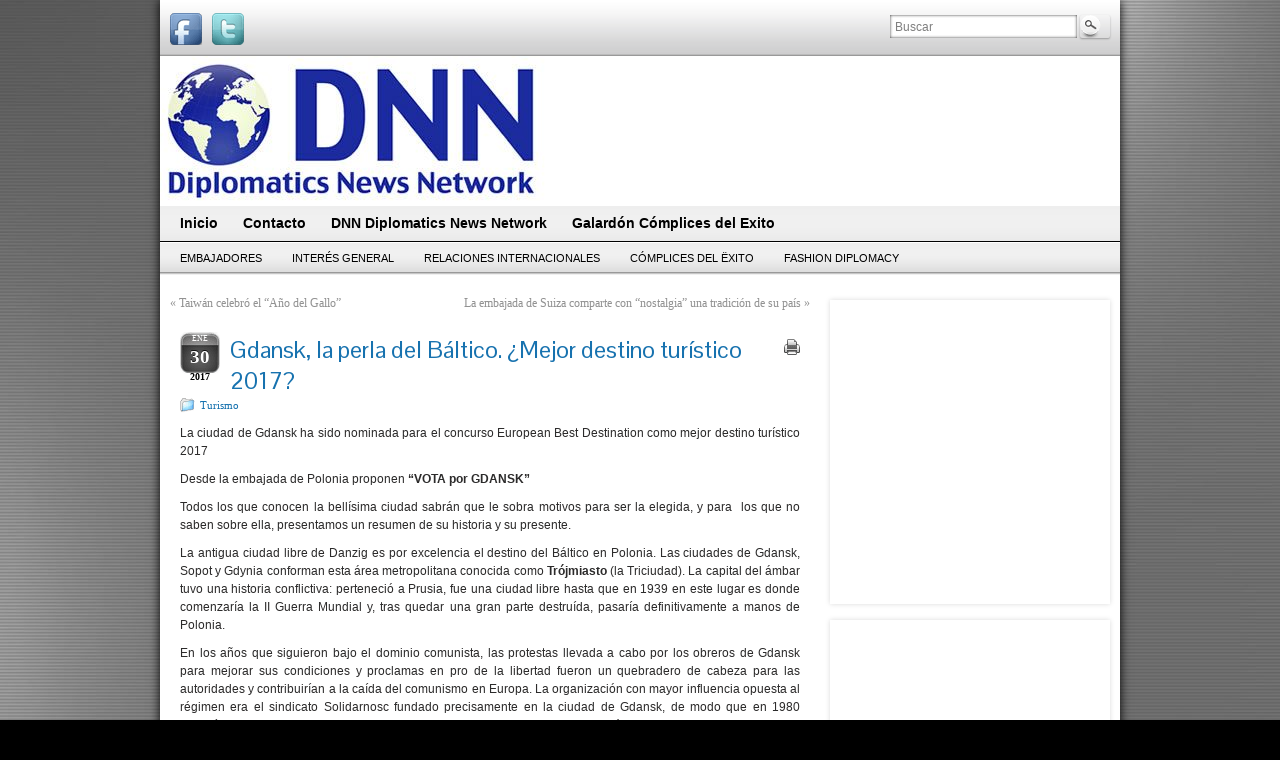

--- FILE ---
content_type: text/html; charset=UTF-8
request_url: https://www.diplomaticsnews.com/gdansk-la-perla-del-baltico-mejor-destino-turistico-2017/
body_size: 48419
content:
<!DOCTYPE html PUBLIC "-//W3C//DTD XHTML 1.0 Strict//EN" "http://www.w3.org/TR/xhtml1/DTD/xhtml1-strict.dtd">
<html xmlns="http://www.w3.org/1999/xhtml" lang="es-ES">
<head profile="http://gmpg.org/xfn/11">
    <meta http-equiv="Content-Type" content="text/html; charset=UTF-8" />
    <meta http-equiv="X-UA-Compatible" content="IE=Edge" />
    <title>Gdansk, la perla del Báltico. ¿Mejor destino turístico 2017? | DNN Diplomatics News Network</title>
    <link rel="pingback" href="https://www.diplomaticsnews.com/xmlrpc.php" /> 
    
<!-- All in One SEO Pack 2.3.8 by Michael Torbert of Semper Fi Web Design[350,453] -->
<meta name="description" itemprop="description" content="La ciudad de Gdansk ha sido nominada para el concurso European Best Destination como mejor destino turístico 2017 Desde la embajada de Polonia proponen “VOTA" />

<link rel="canonical" href="https://www.diplomaticsnews.com/gdansk-la-perla-del-baltico-mejor-destino-turistico-2017/" />
<!-- /all in one seo pack -->
<link rel="alternate" type="application/rss+xml" title="DNN Diplomatics News Network &raquo; Feed" href="https://www.diplomaticsnews.com/feed/" />
<link rel="alternate" type="application/rss+xml" title="DNN Diplomatics News Network &raquo; RSS de los comentarios" href="https://www.diplomaticsnews.com/comments/feed/" />
	<script type="text/javascript">
	WebFontConfig = {
		google: { families: ['Pontano+Sans::latin'] }
	};
	(function() {
		var wf = document.createElement('script');
		wf.src = ('https:' == document.location.protocol ? 'https' : 'http') + '://ajax.googleapis.com/ajax/libs/webfont/1/webfont.js';
		wf.type = 'text/javascript';
		wf.async = 'true';
		var s = document.getElementsByTagName('script')[0];
		s.parentNode.insertBefore(wf, s);
	})(); 
    </script>
    		<script type="text/javascript">
			window._wpemojiSettings = {"baseUrl":"https:\/\/s.w.org\/images\/core\/emoji\/72x72\/","ext":".png","source":{"concatemoji":"https:\/\/www.diplomaticsnews.com\/wp-includes\/js\/wp-emoji-release.min.js?ver=4.5.32"}};
			!function(e,o,t){var a,n,r;function i(e){var t=o.createElement("script");t.src=e,t.type="text/javascript",o.getElementsByTagName("head")[0].appendChild(t)}for(r=Array("simple","flag","unicode8","diversity"),t.supports={everything:!0,everythingExceptFlag:!0},n=0;n<r.length;n++)t.supports[r[n]]=function(e){var t,a,n=o.createElement("canvas"),r=n.getContext&&n.getContext("2d"),i=String.fromCharCode;if(!r||!r.fillText)return!1;switch(r.textBaseline="top",r.font="600 32px Arial",e){case"flag":return r.fillText(i(55356,56806,55356,56826),0,0),3e3<n.toDataURL().length;case"diversity":return r.fillText(i(55356,57221),0,0),a=(t=r.getImageData(16,16,1,1).data)[0]+","+t[1]+","+t[2]+","+t[3],r.fillText(i(55356,57221,55356,57343),0,0),a!=(t=r.getImageData(16,16,1,1).data)[0]+","+t[1]+","+t[2]+","+t[3];case"simple":return r.fillText(i(55357,56835),0,0),0!==r.getImageData(16,16,1,1).data[0];case"unicode8":return r.fillText(i(55356,57135),0,0),0!==r.getImageData(16,16,1,1).data[0]}return!1}(r[n]),t.supports.everything=t.supports.everything&&t.supports[r[n]],"flag"!==r[n]&&(t.supports.everythingExceptFlag=t.supports.everythingExceptFlag&&t.supports[r[n]]);t.supports.everythingExceptFlag=t.supports.everythingExceptFlag&&!t.supports.flag,t.DOMReady=!1,t.readyCallback=function(){t.DOMReady=!0},t.supports.everything||(a=function(){t.readyCallback()},o.addEventListener?(o.addEventListener("DOMContentLoaded",a,!1),e.addEventListener("load",a,!1)):(e.attachEvent("onload",a),o.attachEvent("onreadystatechange",function(){"complete"===o.readyState&&t.readyCallback()})),(a=t.source||{}).concatemoji?i(a.concatemoji):a.wpemoji&&a.twemoji&&(i(a.twemoji),i(a.wpemoji)))}(window,document,window._wpemojiSettings);
		</script>
		<style type="text/css">
img.wp-smiley,
img.emoji {
	display: inline !important;
	border: none !important;
	box-shadow: none !important;
	height: 1em !important;
	width: 1em !important;
	margin: 0 .07em !important;
	vertical-align: -0.1em !important;
	background: none !important;
	padding: 0 !important;
}
</style>
<link rel='stylesheet' id='graphene-stylesheet-css'  href='https://www.diplomaticsnews.com/wp-content/themes/graphene/style.css?ver=4.5.32' type='text/css' media='screen' />
<link rel='stylesheet' id='graphene-light-header-css'  href='https://www.diplomaticsnews.com/wp-content/themes/graphene/style-light.css?ver=4.5.32' type='text/css' media='screen' />
<link rel='stylesheet' id='graphene-print-css'  href='https://www.diplomaticsnews.com/wp-content/themes/graphene/style-print.css?ver=4.5.32' type='text/css' media='print' />
<script type='text/javascript' src='https://www.diplomaticsnews.com/wp-includes/js/jquery/jquery.js?ver=1.12.4'></script>
<script type='text/javascript' src='https://www.diplomaticsnews.com/wp-includes/js/jquery/jquery-migrate.min.js?ver=1.4.1'></script>
<script type='text/javascript' src='https://www.diplomaticsnews.com/wp-content/themes/graphene/js/jquery.tools.min.js?ver=4.5.32'></script>
<script type='text/javascript'>
/* <![CDATA[ */
var grapheneJS = {"templateUrl":"https:\/\/www.diplomaticsnews.com\/wp-content\/themes\/graphene","isSingular":"1","shouldShowComments":"1","commentsOrder":"newest","sliderDisable":"","sliderAnimation":"horizontal-slide","sliderTransSpeed":"400","sliderInterval":"7000","sliderDisplay":"bgimage-excerpt","infScroll":"","infScrollClick":"","infScrollComments":"","totalPosts":"1","postsPerPage":"25","isPageNavi":"","infScrollMsgText":"Obteniendo otro window.grapheneInfScrollItemsPerPage elemento de los window.grapheneInfScrollItemsLeft que quedan...","infScrollMsgTextPlural":"Obteniendo otros window.grapheneInfScrollItemsPerPage elementos de los window.grapheneInfScrollItemsLeft que quedan...","infScrollFinishedText":"No hay m\u00e1s elementos","commentsPerPage":"50","totalComments":"0","infScrollCommentsMsg":"Obteniendo otro window.grapheneInfScrollCommentsPerPage comentario de nivel superior de los window.grapheneInfScrollCommentsLeft que quedan...","infScrollCommentsMsgPlural":"Obteniendo otros window.grapheneInfScrollCommentsPerPage comentarios de nivel superior m\u00e1s de los window.grapheneInfScrollCommentsLeft que quedan...","infScrollCommentsFinishedMsg":"No hay m\u00e1s comentarios"};
/* ]]> */
</script>
<script type='text/javascript' src='https://www.diplomaticsnews.com/wp-content/themes/graphene/js/graphene.js?ver=4.5.32'></script>
<link rel='https://api.w.org/' href='https://www.diplomaticsnews.com/wp-json/' />
<link rel="EditURI" type="application/rsd+xml" title="RSD" href="https://www.diplomaticsnews.com/xmlrpc.php?rsd" />
<link rel="wlwmanifest" type="application/wlwmanifest+xml" href="https://www.diplomaticsnews.com/wp-includes/wlwmanifest.xml" /> 
<link rel='prev' title='Taiwán celebró el “Año del Gallo”' href='https://www.diplomaticsnews.com/taiwan-celebro-el-ano-del-gallo/' />
<link rel='next' title='La embajada de Suiza comparte con “nostalgia” una tradición de su país' href='https://www.diplomaticsnews.com/la-embajada-de-suiza-comparte-con-nostalgia-una-tradicion-de-su-pais/' />
<meta name="generator" content="WordPress 4.5.32" />
<link rel='shortlink' href='https://www.diplomaticsnews.com/?p=3447' />
<link rel="alternate" type="application/json+oembed" href="https://www.diplomaticsnews.com/wp-json/oembed/1.0/embed?url=https%3A%2F%2Fwww.diplomaticsnews.com%2Fgdansk-la-perla-del-baltico-mejor-destino-turistico-2017%2F" />
<link rel="alternate" type="text/xml+oembed" href="https://www.diplomaticsnews.com/wp-json/oembed/1.0/embed?url=https%3A%2F%2Fwww.diplomaticsnews.com%2Fgdansk-la-perla-del-baltico-mejor-destino-turistico-2017%2F&#038;format=xml" />
<!-- Analytics by WP-Statistics v13.0.8 - https://wp-statistics.com/ -->
<style type="text/css">
#content, .menu-bottom-shadow, #sidebar_bottom{background-color: #ffffff}.post-title, .post-title a, .post-title a:visited, .entry-footer{border-color: #ffffff}.post{border-top-color: #ffffff}.post{border-bottom-color: #ffffff}.sticky{background-color: #ffffff}.child-page{background-color: #ffffff}.header_title, .header_title a, .header_title a:visited, .header_title a:hover, .header_desc {color:#blank}#sidebar_bottom .sidebar-wrap{width:440px}#nav li ul{width:200px} #nav li ul ul{margin-left:200px}#header-menu ul li a, #secondary-menu ul li a{width:180px}.featured_slider #slider_root{height:375px}#header{height:150px}#header_img_link{width:960px; height:150px}
</style>
	<!--[if lte IE 7]>
      <style type="text/css" media="screen">
      	#footer, div.sidebar-wrap, .block-button, .featured_slider, #slider_root, #nav li ul, .pie{behavior: url(https://www.diplomaticsnews.com/wp-content/themes/graphene/js/PIE.php);}
        .featured_slider{margin-top:0 !important;}
        #header-menu-wrap {z-index:5}
      </style>
    <![endif]-->
    <!-- All in one Favicon 4.3 --><link rel="icon" href="http://www.diplomaticsnews.com/wp-content/uploads/2016/08/para-favicon.jpg" type="image/gif"/>
<link rel="icon" href="http://www.diplomaticsnews.com/wp-content/uploads/2016/08/para-favicon.png" type="image/png"/>
<link rel="shortcut icon" href="http://www.diplomaticsnews.com/wp-content/uploads/2016/08/favicon.ico" />
<style type="text/css" id="custom-background-css">
body.custom-background { background-image: url('https://www.diplomaticsnews.com/wp-content/uploads/2016/08/fondo1.jpg'); background-repeat: repeat; background-position: top left; background-attachment: scroll; }
</style>
</head>
<body class="single single-post postid-3447 single-format-standard custom-background two_col_left two-columns have-secondary-menu">



<div id="container" class="container_16">
    
            <div id="top-bar">
                				<div id="profiles" class="clearfix gutter-left">
                                <a href="http://fb.facebook.com/pages/DNN-Diplomatics-News-Network/904399226260435" title="Facebook" id="social-id-1" class="mysocial social-facebook" target="_blank">
            	<img src="https://www.diplomaticsnews.com/wp-content/themes/graphene/images/social/facebook.png" alt="Facebook" title="Facebook" />
            </a>
    	            <a href="http://twitter.com/DiplomaticsNews" title="Twitter" id="social-id-2" class="mysocial social-twitter" target="_blank">
            	<img src="https://www.diplomaticsnews.com/wp-content/themes/graphene/images/social/twitter.png" alt="Twitter" title="Twitter" />
            </a>
    	                </div>
                                        <div id="top_search" class="grid_4">
                    <form id="searchform" class="searchform" method="get" action="https://www.diplomaticsnews.com">
    <p class="clearfix default_searchform">
        <input type="text" name="s" 
        	onblur="if (this.value == '') {this.value = 'Buscar';}" 
            onfocus="if (this.value == 'Buscar') {this.value = '';}" 
            value="Buscar" />
        <button type="submit"><span>Buscar</span></button>
    </p>
    </form>                                    </div>
                        
                        
        </div>
    
        <div id="header">
    	
        <a href="https://www.diplomaticsnews.com" id="header_img_link" title="Volver a la página de inicio"><img src="https://www.diplomaticsnews.com/wp-content/uploads/2016/08/cropped-cabecera.jpg" alt="" width="960" height="150" class="header-img" /></a>        	       
        <div class="header-widget"><div id="text-2" class="sidebar-wrap clearfix widget_text">			<div class="textwidget"><div id="image1" style="position:absolute; overflow:hidden; left:390px; top:13px; width:568px; height:624px; z-index:0"><a href="http://www.hospitalaleman.org.ar/" target="_blank"><img src="http://www.diplomaticsnews.com/wp-content/uploads/2025/12/nuevo-banner.gif" alt="" title="" border=0 width=568 height=124></a></div></div>
		</div></div>		
                
		    </div>
    <div id="nav">
                <div id="header-menu-wrap" class="clearfix">
			<ul id="header-menu" class="menu clearfix"><li id="menu-item-17" class="menu-item menu-item-type-custom menu-item-object-custom menu-item-home"><a href="http://www.diplomaticsnews.com/"><strong>Inicio</strong></a></li>
<li id="menu-item-18" class="menu-item menu-item-type-post_type menu-item-object-page"><a href="https://www.diplomaticsnews.com/contacto/"><strong>Contacto</strong></a></li>
<li id="menu-item-19" class="menu-item menu-item-type-post_type menu-item-object-page"><a href="https://www.diplomaticsnews.com/dnn-diplomatics-news-network/"><strong>DNN Diplomatics News Network</strong></a></li>
<li id="menu-item-21" class="menu-item menu-item-type-post_type menu-item-object-page"><a href="https://www.diplomaticsnews.com/galardon-complices-del-exito/"><strong>Galardón Cómplices del Exito</strong></a></li>
</ul>            
            <div class="clear"></div>
            
			            
                    
        </div>
		
        <div id="secondary-menu-wrap" class="clearfix"><ul id="secondary-menu" class="menu clearfix"><li id="menu-item-1056" class="menu-item menu-item-type-taxonomy menu-item-object-category menu-item-1056"><a href="https://www.diplomaticsnews.com/category/embajadores/">Embajadores</a></li>
<li id="menu-item-1057" class="menu-item menu-item-type-taxonomy menu-item-object-category menu-item-1057"><a href="https://www.diplomaticsnews.com/category/informacion-general/">Interés General</a></li>
<li id="menu-item-1058" class="menu-item menu-item-type-taxonomy menu-item-object-category menu-item-1058"><a href="https://www.diplomaticsnews.com/category/relaciones-internacionales/">Relaciones Internacionales</a></li>
<li id="menu-item-1059" class="menu-item menu-item-type-taxonomy menu-item-object-category menu-item-1059"><a href="https://www.diplomaticsnews.com/category/complices-del-exito/">Cómplices del Ëxito</a></li>
<li id="menu-item-1055" class="menu-item menu-item-type-taxonomy menu-item-object-category menu-item-1055"><a href="https://www.diplomaticsnews.com/category/fashion-diplomacy-2/">Fashion Diplomacy</a></li>
</ul></div>        
        <div class="menu-bottom-shadow">&nbsp;</div>


        
    </div>

    
    <div id="content" class="clearfix hfeed">
                
                
        <div id="content-main" class="clearfix grid_11">
        
	
	<div class="post-nav clearfix">
		<p class="previous">&laquo; <a href="https://www.diplomaticsnews.com/taiwan-celebro-el-ano-del-gallo/" rel="prev">Taiwán celebró el “Año del Gallo”</a></p>
		<p class="next-post"><a href="https://www.diplomaticsnews.com/la-embajada-de-suiza-comparte-con-nostalgia-una-tradicion-de-su-pais/" rel="next">La embajada de Suiza comparte con “nostalgia” una tradición de su país</a> &raquo;</p>
			</div>
	        
<div id="post-3447" class="clearfix post post-3447 type-post status-publish format-standard has-post-thumbnail hentry category-turismo tag-gdansk tag-la-perla-del-baltico-mejor-destino-turistico-2017">
	
		
	<div class="entry clearfix">
    	
                    	<div class="date updated alpha with-year">
        	<span class="value-title" title="2017-01-30T00:03" />
            <p class="default_date">
            	<span class="month">Ene</span>
                <span class="day">30</span>
                	                <span class="year">2017</span>
                            </p>
                    </div>
    		
                
        			    <p class="print">
        <a href="javascript:print();" title="Imprimir esta entrada">
            <span>Imprimir esta Entrada</span>
        </a>
    </p>
    		        
                
		        <h1 class="post-title entry-title">
			Gdansk, la perla del Báltico. ¿Mejor destino turístico 2017?			        </h1>
		
				<div class="post-meta clearfix">
			
									<span class="printonly">Categorías: </span>
			<p class="meta_categories"><a href="https://www.diplomaticsnews.com/category/turismo/" rel="category tag">Turismo</a></p>
						
						            
                        			
									
														
			<p class="printonly"><em>30 enero, 2017</em></p>			
					</div>
		
				<div class="entry-content clearfix">
							
										
						<p style="text-align: justify;">La ciudad de Gdansk ha sido nominada para el concurso European Best Destination como mejor destino turístico 2017</p>
<p style="text-align: justify;">Desde la embajada de Polonia proponen <strong>“VOTA por GDANSK”</strong></p>
<p style="text-align: justify;">Todos los que conocen la bellísima ciudad sabrán que le sobra motivos para ser la elegida, y para  los que no saben sobre ella, presentamos un resumen de su historia y su presente.</p>
<p style="text-align: justify;">La antigua ciudad libre de Danzig es por excelencia el destino del Báltico en Polonia. Las ciudades de Gdansk, Sopot y Gdynia conforman esta área metropolitana conocida como <strong>Trójmiasto</strong> (la Triciudad). La capital del ámbar tuvo una historia conflictiva: perteneció a Prusia, fue una ciudad libre hasta que en 1939 en este lugar es donde comenzaría la II Guerra Mundial y, tras quedar una gran parte destruída, pasaría definitivamente a manos de Polonia.</p>
<p style="text-align: justify;">En los años que siguieron bajo el dominio comunista, las protestas llevada a cabo por los obreros de Gdansk para mejorar sus condiciones y proclamas en pro de la libertad fueron un quebradero de cabeza para las autoridades y contribuirían a la caída del comunismo en Europa. La organización con mayor influencia opuesta al régimen era el sindicato Solidarnosc fundado precisamente en la ciudad de Gdansk, de modo que en 1980 contaría con casi diez millones de miembros (con una gran militancia obrero católica) y, con Lech Walesa al frente constituyó la organización con mas influencia en la caída del régimen en 1989 y la caída del Muro de Berlín.</p>
<p style="text-align: justify;"><span style="text-decoration: underline;">Monumentos y lugares de interés</span></p>
<p style="text-align: justify;"><strong>Ruta Real</strong></p>
<p style="text-align: justify;">Discurre a lo largo de la calle Dluga desde el centro de la ciudad hasta llegar al muelle. La Ruta Real comienza en el cruce de Dluga con la calle Boguslawskiego, aquí se encuentra la Puerta Alta (Brama Wyzsza), con la fachada adornada con inscripciones y emblemas de la antigua Ciudad Libre de Gdansk. A pocos metros de allí, se entra ya en la calle Dluga a través del gran arco de la Puerta Dorada (Zlota Brama). Construída en el siglo XVII en una mezcla de estilos italiano y flamenco, está adornada por ocho estatuas en lo alto y en una parte se puede leer en latín algo así como &#8220;los pequeños Estados crecen en armonía, los Estados grandes caen en discordia&#8221;.</p>
<p style="text-align: justify;"><strong>Torre del Ayuntamiento de Gdansk</strong></p>
<p style="text-align: justify;">La calle Dluga está flanqueada por edificios con adornadas altas y estrechas fachadas mandadas construir por los antiguos ricos y que recuerdan a un estilo flamenco o alemán. Al llegar a la altura del Ayuntamiento la calle se ensancha para formar una especie de plaza alargada (Dlugi Targ).</p>
<p style="text-align: justify;">El edificio del Ayuntamiento (Ratusz) se construyó en el siglo XIV, en él destaca no sólo su fachada sino tambien la alta torre que se levanta desde el edificio y que está rematada por una una estatua del Rey Segismundo II. A los pies del Ayuntamiento está la fuente del Neptuno con su tridente y que es un símbolo de la ciudad.</p>
<p style="text-align: justify;">El Dlugi Targ está rodeado rodeado de antiguas casas de ricos comerciantes y burgueses, en especial, se pueden visitar las dos casas que estan detras de la fuente del Neptuno. Al final de la calle y una vez cruzada la Puerta Verde (Zielona Brama) se llega al paseo a lo largo del río y se termina la Ruta Real. Si se sigue, en cambio, se llega al Puente Verde, que lleva a la Isla de los Graneros que, aunque allí en principio no hay nada intersante (está todo como un solar vacío) desde allí se ve una buena vista del paseo y las fachadas de los edificios.</p>
<p style="text-align: justify;"><strong>Paseo del Muelle</strong></p>
<p style="text-align: justify;">La estampa de la ciudad por la parte del paseo a lo largo del río Motlawa es una de las mas conocidas de Gdansk. Caminando por el paseo se pueden visitar algunas casas museo de antiguos comerciantes y el Museo Arqueológico.</p>
<p style="text-align: justify;">Segun avanzamos desde la Puerta Verde, la primera calle que termina en el paseo y paralela a la calle Dluga es la calle Piwna (calle de los cerveceros). Si se continúa hasta el final de esta se llega al edificio del antiguo Arsenal (Wielka Zbrojownia), con su fachada de estilo flamenco.</p>
<p style="text-align: justify;">Continuando por el paseo se llega a la Puerta de Santa María. Construída en ladrillo y rematada por dos torres en los extremos, esta puerta da entrada a la calle Mariacka, en donde se encuentra una gran parte de tiendas de joyería de ámbar. Al final de la calle Mariacka está la gran Basílica de Nuestra Señora (Bazylika Mariacka), es un enorme edificio de ladrillo (de hecho es la mayor iglesia de Europa construída en ladrillo), comenzada a construir en el siglo XIV, a lo largo de su historia se destinó al culto católico y al protestante (hoy en día es una iglesia católica). Destaca su gran torre a la que se puede subir y observar la ciudad desde 80 metros de altura. La iglesia se ha restaurado despues de su parcial destrucción despues de la Guera Mundial, sin embargo, gran parte de las obras de arte que contenía el edificio desaparecieron.</p>
<p style="text-align: justify;">Según se sigue caminando se van pasando puertas que dan a otras calles hasta llegar al famoso edificio de la Vieja Grúa. En la época medieval era la mayor grúa de Europa y es una máquina enorme dentro de un edificio de madera. Se construyó en el siglo XIV y servía para levantar las piezas y los componentes de los barcos.</p>
<p style="text-align: justify;">En la isla del Plomo, en la orilla frente a la Grúa está el Museo Marítimo (del que la Grúa forma parte) y ahí atracado está el barco Soldek, el primer buque construído por Polonia en los astilleros de Gdasnk en el año 1948.</p>
<p style="text-align: justify;"><img class="aligncenter size-full wp-image-3449" src="http://www.diplomaticsnews.com/wp-content/uploads/2017/01/30enero17-muelle_gdansk.jpg" alt="muelles gdansk" width="500" height="375" srcset="https://www.diplomaticsnews.com/wp-content/uploads/2017/01/30enero17-muelle_gdansk.jpg 500w, https://www.diplomaticsnews.com/wp-content/uploads/2017/01/30enero17-muelle_gdansk-300x225.jpg 300w" sizes="(max-width: 500px) 100vw, 500px" /></p>
<p style="text-align: justify;"><strong>Ciudad Vieja</strong> (Stare Miasto)</p>
<p style="text-align: justify;">Siguiendo hasta el final del Paseo del muelle se llega a una torre situada en la orilla del río, al cruzar la calle Podwalw Staromiejskie llegamos a la Ciudad Vieja, donde la verdad se encuentran mas edificios modernos que antiguos edificios reconstruídos. Es esta parte se puede encontrar el monumento a los defensores de la oficina de correos, que se levantó en honor a los empleados de correos que defendieron la oficina ante los primeros ataques de los nazis. Cerca del canal que se encuentra rodeando la ciudad vieja se encuentra el Gran Molino (Wielki Mlyn), una casa enorme con un característico empinado gran tejado a dos aguas.</p>
<p style="text-align: justify;"><strong>Astillero de Gdansk</strong> (Stocznia Gdansk)</p>
<p style="text-align: justify;">La visita a los Astilleros es por su valor simbólico y su importancia que estos tuvieron en la historia de la ciudad. En los años 70 se llamaban Astilleros Lenin en donde (entre otros) trabajaba como electricista Lech Walesa. Sería el que encabezaría el sindicato Solidarnosc, al frente de las huelgas y protestas que tuvieron lugar en los 80 y que acabarían echando abajo el comunismo en Polonia para extenderse luego al resto de paises bajo la órbita soviética. En la actualidad y con las reconversiones navales los astilleros de Gdansk han venido a menos y su supervivencia está amenazada, si en 1980 trabajaban 20.000 trabajadores hoy en día no pasan de 3.000.</p>
<p style="text-align: justify;">El astillero se encuentra en dirección noroeste del centro de la ciudad. Dando un paseo por las instalaciones se pueden ver tres enormes cruces de hierro levantadas en honor a los obreros muertos en el astillero. A la entrada de los astilleros encontramos una exposición que viene a contar su historia.</p>
<p style="text-align: justify;">Al pasar los astilleros, ya llegando al mar y a la desembocadura del río, está el Westerplatte. Es la península que cierra la salida del río y en donde el 1 de Septiembre de 1939 empezó la II Guerra Mundial tras comenzar los nazis el ataque al acuartelamiento que tenía aqui el ejército polaco. En lo alto de una pequeña colina se levantó un monolito de piedra para conmemorar la resisitencia de la guarnición polaca.</p>
<p><strong>Museos</strong></p>
<p>Museo Nacional (Muzeum Nadorowe)</p>
<p>Ul. Torunska, 1.</p>
<p><a href="http://www.muzeum.narodowe.gda.pl/">www.muzeum.narodowe.gda.pl</a></p>
<p>Museo Marítimo (Muzeum Morskie)</p>
<p>Ul. Olowianka 9.</p>
<p><a href="http://www.cmm.pl">www.cmm.pl</a></p>
<p>Museo Arqueológico</p>
<p>Museo Histórico de Gdansk</p>
<p><strong>Acuario</strong> (en Gdynia)</p>
<p>Al. Jana Pawła II, 1.</p>
<p><a href="http://www.akwarium.gdynia.pl">www.akwarium.gdynia.pl</a></p>
<p><iframe src="https://www.youtube.com/embed/8HIBeDGuyZ8" width="560" height="315" frameborder="0" allowfullscreen="allowfullscreen"></iframe></p>
			
						
						
		</div>
		
				<div class="entry-footer clearfix">
									
						
					</div>
	</div>
</div>


<p class="printonly"><span class="printonly url"><strong>Enlace permanente a este artículo: </strong><span>https://www.diplomaticsnews.com/gdansk-la-perla-del-baltico-mejor-destino-turistico-2017/</span></span></p>










            
  
    </div><!-- #content-main -->
    
    	
    
<div id="sidebar1" class="sidebar grid_5">

	
    <div id="widget_sp_image-18" class="sidebar-wrap clearfix widget_sp_image"><a href="http://www.diplomaticsnews.com/category/poker-de-ases/" id="" target="_blank" class="widget_sp_image-image-link" title="" rel=""><img width="260" height="260" alt="" class="attachment-260x260 aligncenter" style="max-width: 100%;" src="http://www.diplomaticsnews.com/wp-content/uploads/2024/01/InShot_20240116_120110285.gif" /></a></div><div id="widget_sp_image-53" class="sidebar-wrap clearfix widget_sp_image"><a href="https://www.jazzoperador.tur.ar/" id="" target="_blank" class="widget_sp_image-image-link" title="" rel=""><img width="260" height="136" alt="" class="attachment-260x136 aligncenter" style="max-width: 100%;" src="http://www.diplomaticsnews.com/wp-content/uploads/2024/07/Screenshot_20240709_171832_Canva.jpg" /></a></div><div id="widget_sp_image-2" class="sidebar-wrap clearfix widget_sp_image"><img width="260" height="70" alt="" class="attachment-full aligncenter" style="max-width: 100%;" src="https://www.diplomaticsnews.com/wp-content/uploads/2019/04/DeclCiudad.png" /></div><div id="search-3" class="sidebar-wrap clearfix widget_search"><form id="searchform" class="searchform" method="get" action="https://www.diplomaticsnews.com">
    <p class="clearfix default_searchform">
        <input type="text" name="s" 
        	onblur="if (this.value == '') {this.value = 'Buscar';}" 
            onfocus="if (this.value == 'Buscar') {this.value = '';}" 
            value="Buscar" />
        <button type="submit"><span>Buscar</span></button>
    </p>
    </form></div><div id="widget_sp_image-56" class="sidebar-wrap clearfix widget_sp_image"><a href="https://www.aireuropa.com/ar/es/home" id="" target="_blank" class="widget_sp_image-image-link" title="" rel=""><img width="260" height="146" alt="" class="attachment-260x146 aligncenter" style="max-width: 100%;" src="http://www.diplomaticsnews.com/wp-content/uploads/2024/09/13_20240930_095525_0000.jpg" /></a></div><div id="widget_sp_image-54" class="sidebar-wrap clearfix widget_sp_image"><a href="https://www.paxassistance.com/es-ar" id="" target="_blank" class="widget_sp_image-image-link" title="" rel=""><img width="260" height="260" alt="" class="attachment-full aligncenter" style="max-width: 100%;" src="https://www.diplomaticsnews.com/wp-content/uploads/2024/07/Colaboración-DNN-1.png" /></a></div><div id="widget_sp_image-55" class="sidebar-wrap clearfix widget_sp_image"><a href="https://www.nh-hotels.com/ar/hoteles" id="" target="_blank" class="widget_sp_image-image-link" title="" rel=""><img width="260" height="146" alt="" class="attachment-260x146 aligncenter" style="max-width: 100%;" src="http://www.diplomaticsnews.com/wp-content/uploads/2024/09/20240930_100924.gif" /></a></div><div id="widget_sp_image-48" class="sidebar-wrap clearfix widget_sp_image"><a href="https://www.juleriaque.com.ar/fragancias/premium/masculinas?O=OrderByNameASC&#038;initialMap=c,c,c&#038;initialQuery=fragancias/premium/masculinas&#038;map=category-1,category-2,category-3,brand&#038;query=/fragancias/premium/masculinas/gucci&#038;searchState" id="" target="_blank" class="widget_sp_image-image-link" title="" rel=""><img width="260" height="130" alt="" class="attachment-full aligncenter" style="max-width: 100%;" src="https://www.diplomaticsnews.com/wp-content/uploads/2024/06/GU_GUI_PH_260x130px.jpeg" /></a></div><div id="widget_sp_image-35" class="sidebar-wrap clearfix widget_sp_image"><a href="https://youtube.com/channel/UCflCgSX2zpZWoRGqne_nzug" id="" target="_blank" class="widget_sp_image-image-link" title="" rel=""><img width="260" height="152" alt="" class="attachment-full aligncenter" style="max-width: 100%;" src="https://www.diplomaticsnews.com/wp-content/uploads/2021/09/20210904_1602003.gif" /></a></div><div id="widget_sp_image-52" class="sidebar-wrap clearfix widget_sp_image"><a href="https://www.marianoellucano.com/?fbclid=PAZXh0bgNhZW0CMTEAAabvtfJ7xHSVcPwuf4PiEcVvGhTcUEAy8I-f8wfqd7qzbU7oLxGpnTBrpaU_aem_cQGIuGOMMyfFVP_D-tOXDg" id="" target="_blank" class="widget_sp_image-image-link" title="" rel=""><img width="260" height="173" alt="" class="attachment-260x173 aligncenter" style="max-width: 100%;" src="http://www.diplomaticsnews.com/wp-content/uploads/2024/07/20240702_012331.gif" /></a></div><div id="widget_sp_image-49" class="sidebar-wrap clearfix widget_sp_image"><a href="https://www.juleriaque.com.ar/boss-bottled-elixir-parfum-901098/p?skuId=13418" id="" target="_blank" class="widget_sp_image-image-link" title="" rel=""><img width="260" height="130" alt="" class="attachment-full aligncenter" style="max-width: 100%;" src="https://www.diplomaticsnews.com/wp-content/uploads/2024/06/HB_B_ELX_260X130px.jpeg" /></a></div><div id="widget_sp_image-23" class="sidebar-wrap clearfix widget_sp_image"><a href="https://www.instagram.com/fluire.studio.ba?igsh=MWQwbzVrZDI4cXJxcA==" id="" target="_blank" class="widget_sp_image-image-link" title="" rel=""><img width="260" height="146" alt="" class="attachment-260x146 aligncenter" style="max-width: 100%;" src="http://www.diplomaticsnews.com/wp-content/uploads/2025/10/Panel-logos_20251021_101853_0001.gif" /></a></div><div id="widget_sp_image-47" class="sidebar-wrap clearfix widget_sp_image"><a href="http://Www.sturlaviajes.tur.ar" id="" target="_blank" class="widget_sp_image-image-link" title="" rel=""><img width="260" height="146" alt="" class="attachment-260x146 aligncenter" style="max-width: 100%;" src="http://www.diplomaticsnews.com/wp-content/uploads/2025/11/Movie001.gif" /></a></div><div id="widget_sp_image-51" class="sidebar-wrap clearfix widget_sp_image"><a href="https://www.instagram.com/juanita.lalinda?igsh=dGRuYjdsNXQ3M3Q1" id="" target="_blank" class="widget_sp_image-image-link" title="" rel=""><img width="260" height="146" alt="" class="attachment-260x146 aligncenter" style="max-width: 100%;" src="http://www.diplomaticsnews.com/wp-content/uploads/2025/10/Panel-logos_20251016_220655_0001.gif" /></a></div><div id="widget_sp_image-11" class="sidebar-wrap clearfix widget_sp_image"><a href="http://girgola.com.ar" id="" target="_blank" class="widget_sp_image-image-link" title="" rel=""><img width="260" height="136" alt="" class="attachment-260x136 aligncenter" style="max-width: 100%;" src="http://www.diplomaticsnews.com/wp-content/uploads/2025/08/Screenshot_20250813_165153_Drive.jpg" /></a></div><div id="widget_sp_image-10" class="sidebar-wrap clearfix widget_sp_image"><a href="http://www.feirspark.com.ar/" id="" target="_blank" class="widget_sp_image-image-link" title="" rel=""><img width="260" height="190" alt="" class="attachment-full aligncenter" style="max-width: 100%;" src="https://www.diplomaticsnews.com/wp-content/uploads/2016/08/bannerFP-1.gif" /></a></div><div id="widget_sp_image-8" class="sidebar-wrap clearfix widget_sp_image"><a href="https://shop.dior.com.ar/?gad_source=1&#038;gad_campaignid=15251922185&#038;gclid=CjwKCAjwr8LHBhBKEiwAy47uUvktouTg8ZaDtMyN3Ayk_qqrOVmlnoMpnRsMlqP83IBY5BMTnBKfVxoCFncQAvD_BwE" id="" target="_blank" class="widget_sp_image-image-link" title="" rel=""><img width="260" height="167" alt="" class="attachment-full aligncenter" style="max-width: 100%;" src="https://www.diplomaticsnews.com/wp-content/uploads/2017/09/logo-missdior.jpg" /></a></div><div id="widget_sp_image-3" class="sidebar-wrap clearfix widget_sp_image"><a href="http://www.samsung.com.ar" id="" target="_blank" class="widget_sp_image-image-link" title="" rel=""><img width="260" height="146" alt="" class="attachment-full aligncenter" style="max-width: 100%;" src="https://www.diplomaticsnews.com/wp-content/uploads/2019/07/Samsung-Emblema.jpg" /></a></div><div id="widget_sp_image-43" class="sidebar-wrap clearfix widget_sp_image"><a href="https://rukatalento.com/" id="" target="_blank" class="widget_sp_image-image-link" title="" rel=""><img width="260" height="146" alt="" class="attachment-260x146 aligncenter" style="max-width: 100%;" src="http://www.diplomaticsnews.com/wp-content/uploads/2025/09/Panel-logos_20250924_122237_0001.gif" /></a></div><div id="widget_sp_image-41" class="sidebar-wrap clearfix widget_sp_image"><a href="https://www.instagram.com/psi.coincidir?igsh=MXQyeTduNWZyeWRjZQ==" id="" target="_blank" class="widget_sp_image-image-link" title="" rel=""><img width="260" height="146" alt="" class="attachment-260x146 aligncenter" style="max-width: 100%;" src="http://www.diplomaticsnews.com/wp-content/uploads/2025/08/Panel-logos_20250804_161225_0001.gif" /></a></div><div id="widget_sp_image-12" class="sidebar-wrap clearfix widget_sp_image"><a href="https://lazarocuero.com.ar/" id="" target="_blank" class="widget_sp_image-image-link" title="" rel=""><img width="260" height="146" alt="" class="attachment-260x146 aligncenter" style="max-width: 100%;" src="http://www.diplomaticsnews.com/wp-content/uploads/2025/04/20250424_160448.gif" /></a></div><div id="widget_sp_image-46" class="sidebar-wrap clearfix widget_sp_image"><a href="https://ar.vaio.com/" id="" target="_blank" class="widget_sp_image-image-link" title="" rel=""><img width="260" height="130" alt="" class="attachment-260x130 aligncenter" style="max-width: 100%;" src="http://www.diplomaticsnews.com/wp-content/uploads/2024/02/Vaio.gif" /></a></div><div id="widget_sp_image-44" class="sidebar-wrap clearfix widget_sp_image"><a href="http://cukina.mitiendanube.com" id="" target="_blank" class="widget_sp_image-image-link" title="" rel=""><img width="260" height="146" alt="" class="attachment-260x146 aligncenter" style="max-width: 100%;" src="http://www.diplomaticsnews.com/wp-content/uploads/2024/01/20240125_000437.gif" /></a></div><div id="widget_sp_image-13" class="sidebar-wrap clearfix widget_sp_image"><a href="http://www.diplomaticsnews.com/category/vibrando-empatia-consciente/" id="" target="_blank" class="widget_sp_image-image-link" title="" rel=""><img width="260" height="146" alt="" class="attachment-260x146 aligncenter" style="max-width: 100%;" src="http://www.diplomaticsnews.com/wp-content/uploads/2025/09/Panel-logos_20250923_131930_0001-1.gif" /></a></div><div id="widget_sp_image-15" class="sidebar-wrap clearfix widget_sp_image"><a href="https://www.grange.com.ar" id="" target="_blank" class="widget_sp_image-image-link" title="" rel=""><img width="260" height="260" alt="" class="attachment-260x260 aligncenter" style="max-width: 100%;" src="http://www.diplomaticsnews.com/wp-content/uploads/2024/01/20240125_000245.gif" /></a></div><div id="widget_sp_image-30" class="sidebar-wrap clearfix widget_sp_image"><a href="http://www.guerlain.com" id="" target="_blank" class="widget_sp_image-image-link" title="" rel=""><img width="260" height="101" alt="" class="attachment-full aligncenter" style="max-width: 100%;" src="https://www.diplomaticsnews.com/wp-content/uploads/2016/08/LOGO_GUERLAIN_BLACK.jpg" /></a></div><div id="widget_sp_image-45" class="sidebar-wrap clearfix widget_sp_image"><a href="http://Www.fincalasmoras.com" id="" target="_blank" class="widget_sp_image-image-link" title="" rel=""><img width="260" height="127" alt="" class="attachment-260x127 aligncenter" style="max-width: 100%;" src="http://www.diplomaticsnews.com/wp-content/uploads/2024/01/20_20240124_222359_0002.jpg" /></a></div><div id="widget_sp_image-19" class="sidebar-wrap clearfix widget_sp_image"><a href="https://www.cinemarkhoyts.com.ar/" id="" target="_blank" class="widget_sp_image-image-link" title="" rel=""><img width="260" height="79" alt="" class="attachment-260x79 aligncenter" style="max-width: 100%;" src="http://www.diplomaticsnews.com/wp-content/uploads/2023/07/InShot_20230713_010311071.gif" /></a></div><div id="widget_sp_image-25" class="sidebar-wrap clearfix widget_sp_image"><a href="http://www.iberia.com" id="" target="_blank" class="widget_sp_image-image-link" title="" rel=""><img width="260" height="100" alt="" class="attachment-full aligncenter" style="max-width: 100%;" src="https://www.diplomaticsnews.com/wp-content/uploads/2017/03/On-Business-ARG-260x100.gif" /></a></div><div id="widget_sp_image-42" class="sidebar-wrap clearfix widget_sp_image"><a href="https://www.grupoicono.com.ar/" id="" target="_blank" class="widget_sp_image-image-link" title="" rel=""><img width="260" height="146" alt="" class="attachment-260x146 aligncenter" style="max-width: 100%;" src="http://www.diplomaticsnews.com/wp-content/uploads/2023/02/20230201_232329.gif" /></a></div><div id="widget_sp_image-37" class="sidebar-wrap clearfix widget_sp_image"><a href="https://sunralaplata.com.ar/" id="" target="_blank" class="widget_sp_image-image-link" title="" rel=""><img width="260" height="347" alt="" class="attachment-260x347 aligncenter" style="max-width: 100%;" src="http://www.diplomaticsnews.com/wp-content/uploads/2022/08/InShot_20220825_142214927-1.gif" /></a></div><div id="widget_sp_image-39" class="sidebar-wrap clearfix widget_sp_image"><h3>Primera Revista Impresa en PAPEL PIEDRA 100% ecológico</h3><a href="http://www.diplomaticsnews.com/complices-del-exito/" id="" target="_blank" class="widget_sp_image-image-link" title="Primera Revista Impresa en PAPEL PIEDRA 100% ecológico" rel=""><img width="214" height="300" alt="Primera Revista Impresa en PAPEL PIEDRA 100% ecológico" class="attachment-full aligncenter" style="max-width: 100%;" src="https://www.diplomaticsnews.com/wp-content/uploads/2017/10/tapacdeparadnn-214x300.png" /></a></div><div id="widget_sp_image-17" class="sidebar-wrap clearfix widget_sp_image"><a href="https://www.gladysasselborn.com.ar/" id="" target="_blank" class="widget_sp_image-image-link" title="" rel=""><img width="260" height="104" alt="" class="attachment-260x104 aligncenter" style="max-width: 100%;" src="http://www.diplomaticsnews.com/wp-content/uploads/2022/06/GA-logotipo-hd.jpg" /></a></div><div id="widget_sp_image-40" class="sidebar-wrap clearfix widget_sp_image"><a href="https://voltmotors.com.ar/" id="" target="_blank" class="widget_sp_image-image-link" title="" rel=""><img width="260" height="194" alt="" class="attachment-full aligncenter" style="max-width: 100%;" src="https://www.diplomaticsnews.com/wp-content/uploads/2021/03/IMG-20210315-WA0015.jpg" /></a></div><div id="widget_sp_image-24" class="sidebar-wrap clearfix widget_sp_image"><a href="http://www.graficalatinasrl.com.ar" id="" target="_blank" class="widget_sp_image-image-link" title="" rel=""><img width="260" height="200" alt="" class="attachment-full aligncenter" style="max-width: 100%;" src="https://www.diplomaticsnews.com/wp-content/uploads/2019/05/graficalatinaGIFDiplomaticNews-260x200-INFINITO-.gif" /></a></div><div id="widget_sp_image-22" class="sidebar-wrap clearfix widget_sp_image"><h3>¡¡¡Una vuelta por el mundo!!!      </h3><a href="http://www.diplomaticsnews.com/category/turismo/" id="" target="_self" class="widget_sp_image-image-link" title="¡¡¡Una vuelta por el mundo!!!      " rel=""><img width="260" height="195" alt="¡¡¡Una vuelta por el mundo!!!      " class="attachment-full aligncenter" style="max-width: 100%;" src="https://www.diplomaticsnews.com/wp-content/uploads/2016/12/lavueltalmundo.gif" /></a></div><div id="widget_sp_image-16" class="sidebar-wrap clearfix widget_sp_image"><a href="http://shop.peterkent.com.ar/carteras.html?dnn" id="" target="_blank" class="widget_sp_image-image-link" title="" rel=""><img width="260" height="120" alt="" class="attachment-full aligncenter" style="max-width: 100%;" src="https://www.diplomaticsnews.com/wp-content/uploads/2016/08/bannerPK.gif" /></a></div><div id="widget_sp_image-27" class="sidebar-wrap clearfix widget_sp_image"><a href="http://rossicaruso.com/" id="" target="_blank" class="widget_sp_image-image-link" title="" rel=""><img width="260" height="208" alt="" class="attachment-full aligncenter" style="max-width: 100%;" src="https://www.diplomaticsnews.com/wp-content/uploads/2016/08/PLACA-ROSSI-CARUSO.jpg" /></a></div><div id="widget_sp_image-38" class="sidebar-wrap clearfix widget_sp_image"><h3>Tradiciones y Costumbres del Mundo</h3><a href="http://www.diplomaticsnews.com/category/tradiciones/" id="" target="_self" class="widget_sp_image-image-link" title="Tradiciones y Costumbres del Mundo" rel=""><img width="260" height="116" alt="Tradiciones y Costumbres del Mundo" class="attachment-full" style="max-width: 100%;" src="https://www.diplomaticsnews.com/wp-content/uploads/2017/01/banner-tradiciones-y-costumbres.gif" /></a></div><div id="widget_sp_image-20" class="sidebar-wrap clearfix widget_sp_image"><a href="http://www.fundacionleomessi.org/" id="" target="_blank" class="widget_sp_image-image-link" title="" rel=""><img width="260" height="147" alt="" class="attachment-full aligncenter" style="max-width: 100%;" src="https://www.diplomaticsnews.com/wp-content/uploads/2016/08/F.Leo-Messi-logo-260.jpg" /></a></div><div id="widget_sp_image-21" class="sidebar-wrap clearfix widget_sp_image"><a href="http://www.ccborges.org.ar/" id="" target="_blank" class="widget_sp_image-image-link" title="" rel=""><img width="260" height="75" alt="" class="attachment-full aligncenter" style="max-width: 100%;" src="https://www.diplomaticsnews.com/wp-content/uploads/2016/08/logoborges260x70.jpg" /></a></div><div id="widget_sp_image-34" class="sidebar-wrap clearfix widget_sp_image"><img width="257" height="260" alt="" class="attachment-full aligncenter" style="max-width: 100%;" src="https://www.diplomaticsnews.com/wp-content/uploads/2019/04/menciones-cde-y-dnn.png" /></div>    
        
    
</div><!-- #sidebar1 -->    
    
</div><!-- #content -->

    
        
    <div id="sidebar_bottom" class="sidebar clearfix">
        
        		
		            <div id="widget_sp_image-28" class="sidebar-wrap clearfix widget_sp_image"><a href="http://www.aguadelasmisiones.com/" id="" target="_blank" class="widget_sp_image-image-link" title="" rel=""><img width="468" height="60" alt="" class="attachment-full aligncenter" style="max-width: 100%;" src="https://www.diplomaticsnews.com/wp-content/uploads/2016/08/Banner-ADLM-468x60.gif" /></a></div><div id="widget_sp_image-29" class="sidebar-wrap clearfix widget_sp_image"><a href="http://www.bacoclubonline.com.ar/site/" id="" target="_blank" class="widget_sp_image-image-link" title="" rel=""><img width="468" height="60" alt="" class="attachment-full aligncenter" style="max-width: 100%;" src="https://www.diplomaticsnews.com/wp-content/uploads/2016/08/banner-468x60.gif" /></a></div>            </div>

	

<div id="footer" class="clearfix">
    
        <div id="copyright">
    	<h3>Copyright</h3>
		        	<p>2014 DNN Diplomatics News Network</p>
 	            
        
    	    </div>

		<div class="footer-menu-wrap">
    	<ul id="footer-menu" class="clearfix">
			<li id="menu-item-17" class="menu-item menu-item-type-custom menu-item-object-custom menu-item-home menu-item-17"><a href="http://www.diplomaticsnews.com/">Inicio</a></li>
<li id="menu-item-18" class="menu-item menu-item-type-post_type menu-item-object-page menu-item-18"><a href="https://www.diplomaticsnews.com/contacto/">Contacto</a></li>
<li id="menu-item-19" class="menu-item menu-item-type-post_type menu-item-object-page menu-item-19"><a href="https://www.diplomaticsnews.com/dnn-diplomatics-news-network/">DNN Diplomatics News Network</a></li>
<li id="menu-item-21" class="menu-item menu-item-type-post_type menu-item-object-page menu-item-21"><a href="https://www.diplomaticsnews.com/galardon-complices-del-exito/">Galardón Cómplices del Exito</a></li>
                    	<li class="menu-item return-top"><a href="#">Volver al inicio</a></li>
                    </ul>
    </div>
    	
        <div id="developer" class="grid_7">
        <p>
         <a href="http://www.diplomaticsnews.com/" rel="nofollow">DNN Diplomatics News Network</a>.        </p>

	    </div>
        
    </div><!-- #footer -->


</div><!-- #container -->


	<!--[if IE 8]>
    <script type="text/javascript">
        (function($) {
            var imgs, i, w;
            var imgs = document.getElementsByTagName( 'img' );
            maxwidth = 0.98 * $( '.entry-content' ).width();
            for( i = 0; i < imgs.length; i++ ) {
                w = imgs[i].getAttribute( 'width' );
                if ( w > maxwidth ) {
                    imgs[i].removeAttribute( 'width' );
                    imgs[i].removeAttribute( 'height' );
                }
            }
        })(jQuery);
    </script>
    <![endif]-->
        <meta http-equiv="imagetoolbar" content="no"><!-- disable image toolbar (if any) -->
        <script type="text/javascript">
            /*<![CDATA[*/
            document.oncontextmenu = function() {
                return false;
            };
            document.onselectstart = function() {
                if (event.srcElement.type != "text" && event.srcElement.type != "textarea" && event.srcElement.type != "password") {
                    return false;
                }
                else {
                    return true;
                }
            };
            if (window.sidebar) {
                document.onmousedown = function(e) {
                    var obj = e.target;
                    if (obj.tagName.toUpperCase() == 'SELECT'
                            || obj.tagName.toUpperCase() == "INPUT"
                            || obj.tagName.toUpperCase() == "TEXTAREA"
                            || obj.tagName.toUpperCase() == "PASSWORD") {
                        return true;
                    }
                    else {
                        return false;
                    }
                };
            }
            document.ondragstart = function() {
                return false;
            };
            /*]]>*/
        </script>
        <script type='text/javascript' src='https://www.diplomaticsnews.com/wp-includes/js/wp-embed.min.js?ver=4.5.32'></script>
</body>
</html>